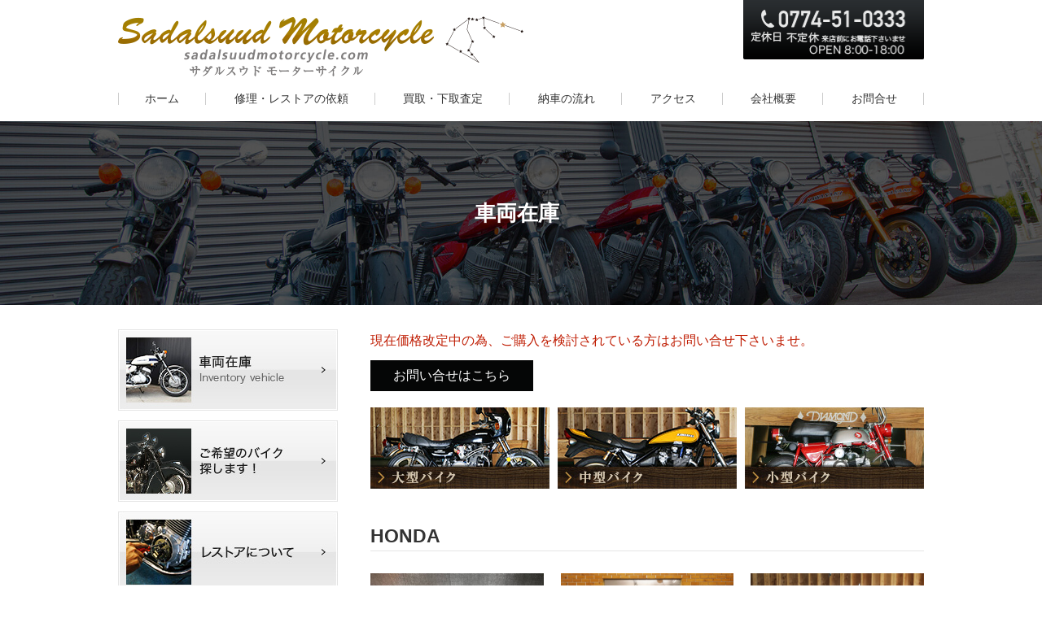

--- FILE ---
content_type: text/css
request_url: https://sadalsuudmotorcycle.com/wp-content/themes/cocoon-child-master/style.css?ver=6.9&fver=20230526023516
body_size: 8273
content:
@charset "UTF-8";

@import "genericons.css";
@font-face {
  font-family: 'fontello';
  src: url('./font/fontello.eot?1921725');
  src: url('./font/fontello.eot?1921725#iefix') format('embedded-opentype'),
       url('./font/fontello.woff?1921725') format('woff'),
       url('./font/fontello.ttf?1921725') format('truetype'),
       url('./font/fontello.svg?1921725#fontello') format('svg');
  font-weight: normal;
  font-style: normal;
}
/*!
Theme Name: Cocoon Child
Description: Cocoon専用の子テーマ
Theme URI: https://wp-cocoon.com/
Author: わいひら
Author URI: https://nelog.jp/
Template:   cocoon-master
Version:    1.1.3
*/

/************************************
** 子テーマ用のスタイルを書く
************************************/
/*必要ならばここにコードを書く*/
.date-tags,.ntry-footer,.footer-meta,.breadcrumb,.content-bottom,.cat-label,.entry-card-meta,.entry-categories-tags{display:none;}
.article h2, .article h3, .article h4, .article h5, .article h6{margin: initial;padding: initial;border: initial;}

.wrap{width: 990px;}
.main,.sidebar{padding: initial;}
.entry-content{margin: initial;}
.red{color: #dd0000;}
.content-in .main{padding-left: 20px;}
.site-name-text {font-size: 0;}
#header .logo{width: 77%;height: 94px;padding: 0;}
#header .logo a{display: block;max-width: 498px;text-indent:100%;white-space:nowrap;overflow:hidden;
background: url(./images/logo.png) no-repeat;background-size: contain;width: 100%;height: 100%;margin-top: 20px;
}
#header .tagline{display: block;width: 23%;height: 73px;text-indent: 100%;white-space: nowrap;overflow: hidden;
  background: url(./images/hd_tel.png) no-repeat right top;background-size: contain;padding: 0;margin: 0;
}
.header-in{justify-content: space-between;flex-direction: row;}

header.article-header .eye-catch-wrap,header.article-header .date-tags{display: none;}
header.article-header h1,.archive-title{position: absolute;top: -256px;left: 50%;display: flex;justify-content: center;color: #fff;margin: 0;padding: 0;
  width: 980px;line-height: 226px;transform: translateX(-65.3%);
}





.caption-box{border-radius: 0;border: none;}
.caption-box-content{padding: initial;}

/*btn*/
a:hover img{opacity: .8;}
.area_btn a,input[type='submit'],input[type='button']{display: inline-block;line-height: 38px;border-radius: 4px;
  background: #050606;color: #fff;text-align: center;font-size: 16px;font-family: serif;text-decoration: none;
  font-weight: bold;position: relative;box-sizing: border-box;padding-right: 20px;cursor: pointer;
}
.area_btn a::after{content: "";display: block;width: 9px;height: 14px;background: url(./images/icon_btn.png) no-repeat;background-size: contain;
position: absolute;top: 50%;transform: translateY(-50%);right: 10px;
}
.area_btn a:hover,.area_btn a:hover::after{opacity: .8;}


/**/
.header-container-in nav .navi-in > ul {width: 100%;justify-content: space-between;}
.header-container-in nav .navi-in > ul li{width: auto;height: 55px;line-height: 55px;}
.header-container-in nav .navi-in > ul li a{font-size: 14px;padding: 0 33px;position: relative;}
.header-container-in nav .navi-in > ul li a::after,
.header-container-in nav .navi-in > ul li:first-of-type a::before{
  content: "";display: block;width: 1px;height: 15px;background: #ccc;position: absolute;top: 20px;
}
.header-container-in nav .navi-in > ul li a::after{right: 0;}
.header-container-in nav .navi-in > ul li:first-of-type a::before{left: 0;}
.header-container-in nav .navi-in > ul li:last-of-type{display: none;}

/*sidebanner*/
#nav_menu-2 ul li{margin-bottom: 12px;}
#nav_menu-2 ul li a{display: block;text-indent: 100%;white-space: nowrap;overflow: hidden;margin: 0;font-size: 0;
  padding: 0 0 100px;
}
#nav_menu-2 ul li a:hover{opacity: .8;}
.menu-item-2145 a{background: url(./images/side_stock.jpg) no-repeat;}/*車両在庫*/
.menu-item-58 a{background: url(./images/side_form2.jpg) no-repeat;}/*希望のバイク探します*/
.menu-item-57 a{background: url(./images/side_restore.jpg) no-repeat;}/*レストアについて*/
.menu-item-56 a{background: url(./images/side_access.jpg) no-repeat;}/*店舗情報*/
.menu-item-55 a{background: url(./images/side_faq.jpg) no-repeat;}/*よくある質問*/
.menu-item-1370 a{background: url(./images/side_goose_replica.jpg) no-repeat;}/*ディスプレイ用GOOSEレプリカ制作*/
.menu-item-2176 a{background: url(./images/side_shop.jpg) no-repeat;}/*オンラインショップ*/
.menu-item-2188 a{background: url(./images/side_id_458.jpg) no-repeat;}/*ベスパ貸し出します*/
.menu-item-2202 a{background: url(./images/side_restore2.jpg) no-repeat;}/*レストアへのこだわり*/

/*footer*/
#footer{padding: 35px 0 15px;}
.footer-widgets{display: none;}
.footer-bottom{padding: 0;margin: 0;}
.navi-footer-in{max-width: 400px;}
.navi-footer-in > .menu-footer{justify-content: flex-start;text-align: left;}
.navi-footer-in>.menu-footer li{border-left: none;padding-right: 60px;box-sizing: border-box;width: 50%;}
.navi-footer-in > .menu-footer li:last-child{border-right: none;}
.copyright{background: url(./images/logo_footer.png) no-repeat top right;
  position: absolute;right: 0;bottom: 0;padding-top: 55px;
}

/*second_title*/
.content-top aside{display: none;}
.content-top{width: 100%;height: 226px;line-height: 226px;overflow: hidden;  
  background: url(./images/header_second.jpg) center;background-size: cover;margin: 0 0 30px;
}
.content-top h2{font-size: 31px;color: #fff;font-weight: bold;text-align: center;}

/*come_title*/
.home h2,.front-page-type-index > h2,.single-post .entry-content h2,.entry-content h3{font-size: 23px;margin-bottom: 16px;font-weight: bold;border-bottom: 1px solid #e5e5e5;padding-bottom: 4px;
line-height: initial;
}
.entry-content h4{font-size: 17px;margin-bottom: 16px;font-weight: bold;border-left: 4px solid #000;padding: 0px 0 0 8px;line-height: 1.4;}
.front-page-type-index h2 span{display: none;}

.area_note{padding: 22px 20px;background: #f0f0f0;line-height: 22px;outline: 1px solid #eaeaea;outline-offset: 1px;}
.area_note strong{font-weight: bold;color: #8E100F;}

/*toppage*/
#appeal{width: 100%;}
#appeal{ position: relative;width: 100%;padding-top: 40%;overflow: hidden;min-width: 990px;background: #000;}
iframe#appeal-in{ position: absolute;top: 50%;left: 0;-ms-transform: translateY(-50%);transform: translateY(-50%);width: 100vw;height:60vw;}
.appeal-in{padding: 0;}

.sp_header{display: none;}
.home_maker ul{display: flex;flex-wrap: wrap;list-style-type: none;margin: 0 -8px;padding: 0;}
.home_maker ul li{width: 50%;padding: 0 8px 17px;margin: 0;font-size: 0;}
.home header.article-header h1{display: none;}
.home_car_stock ul{display: flex;flex-wrap: wrap;}
.home_car_stock ul li{width: 33.3333%;margin: 0;padding: 0 0 20px;}
.home_car_stock .area_btn{text-align: right;}
.home_car_stock .area_btn a{width: 140px;border-radius: 14px;height: 28px;line-height: 28px;font-family: sans-serif;font-size: 14px;
  text-align: center;padding-right: 0;} 
.home_car_stock ul li:hover{cursor: pointer;}
.home_car_stock ul li a.wp-block-latest-posts__post-title{text-decoration: none;color: #333;font-weight: bold;line-height: 1.2;}
.home_car_stock ul li div.wp-block-latest-posts__post-excerpt{line-height: 1.5;}

.home_list_shop div{display: flex;}
.home_list_shop div p{width: 50%;}
.home_list_shop div p a,.home_list_shop div p a span{display: block;}

.slick-slider .slick-list{margin: 0 0 0 -16px;}
.slick-slider.wp-block-gallery.has-nested-images figure.wp-block-image{padding-left:16px;}
.slick-slider.wp-block-gallery.has-nested-images figure.wp-block-image figcaption {background: transparent;color: #000;font-size: 14px;position: relative;
  text-align: left;line-height: 20px;}
.slick-slider button.slick-arrow{position: absolute;z-index: 1;top: 77px;width: 26px;height: 87px;background: rgba(0,0,0,.5);}
.slick-slider button.slick-arrow.slick-prev{left: -12px;}
.slick-slider button.slick-arrow.slick-next{right: -12px;}
.slick-slider button.slick-arrow.slick-prev:before{font-family:"Hiragino Kaku Gothic ProN", "Hiragino Sans", Meiryo, sans-serif;content: "";
  background: url(./images/arrow_slider.png) no-repeat center;background-size: contain;width: 12px;height: 16px;display: inline-block;
}
.slick-slider button.slick-arrow.slick-next:before{font-family:"Hiragino Kaku Gothic ProN", "Hiragino Sans", Meiryo, sans-serif;content: "";
  background: url(./images/arrow_slider.png) no-repeat center;background-size: contain;width: 12px;height: 16px;display: inline-block;transform: scale(-1, 1);
}

/*repair*/
.area_repair ul{list-style-type: none;padding: 0;}
.area_repair ul li{margin: 0 0 10px;position: relative;padding-left: 30px;}
.area_repair ul li::before{content: "●";position: absolute;left: 5px;top: 0;}

/*assessment*/
.area_assessment .caption-box-label{background-color: transparent;font-weight: bold;color: #C18F42;padding: 0;}
.area_assessment .caption-box-label::before{content: "▼";}

/*flow*/
.area_flow .area_flow_list{counter-reset: count 0;}
.area_flow .caption-box-label{line-height: 40px;padding: 0 0 0 115px;font-size: 18px;background-color: #f0f0f0;position: relative;}
.area_flow .caption-box-label::before{ counter-increment: count;content: "STEP" counter(count);background: #050606;
  color: #fff;position: absolute;top: 0;left: 0;width: 95px;text-align: center;}
.area_flow .caption-box-content{padding-top: 15px;}
.area_flow .contact_tel{margin-bottom: 10px;font-size: 0;}
.area_flow .contact_tel span{display: inline-block;text-indent:100%;white-space:nowrap;overflow:hidden;
  background: url(./images/flow_form_tel.png) center;background-size: contain;width: 230px;height: 43px;
}
.area_flow .area_btn a{width: 295px;}

/*company*/
.area_company table th{font-weight: bold;width: 111px;text-align: left;}
.area_company table th,.area_company table td{vertical-align: top;padding: 9px 15px;line-height: 18px;}

/*access*/
.area_access h3{margin-top: 20px;border-bottom: none;}
.entry-content .area_access h3,.entry-content .area_access h4{font-size: 14px;margin-bottom: 5px;border-left: none;padding-left: 0;}
.area_access h3::before,.area_access h4::before{content: "■";}

/*faq*/
.area_faq .caption-box-label{font-size: 18px;background: #f0f0f0;position: relative;padding: 7px 0 7px 60px;}
.area_faq .caption-box-label::before{content: "Q";background: #050606;
  color: #fff;display: inline-block;padding: 7px 15px;margin: 0;position: absolute;top: 0;left: 0;}
.area_faq .caption-box-content{padding:15px 0 0;}

/*cafe*/
.area_cafe_menu h4{color: #C18F42;font-size: 14px;font-weight: normal;border-left: none;padding-left: 0;}
.area_cafe_menu  > div .wp-block-group{border-bottom: 1px solid #e5e5e5;padding-bottom: 10px;}
.area_cafe .wp-block-media-text .wp-block-media-text__content{line-height: 1;padding: 0;}


/*link*/
.area_link > div{display: flex;flex-wrap: wrap;margin: 0 -20px;}
.area_link > div .wp-block-group{width: 50%;padding: 0 20px;}
.area_link > div .wp-block-group .wp-block-group__inner-container{max-width: 320px;}
.area_link > div .wp-block-group h3{width: 100%;text-align: center;font-size: 15px;border-bottom: none;}

/*form*/
.article dt{font-size: 15px;}
.article .area_form em,.article .area_form_2 em{color: #BF1B00;margin-left: 5px;display: inline-block;font-weight: bold;}
.article dt span{display: block;}
.article dd{margin-left: 0;padding-bottom: 20px;}
.article .wpcf7-list-item{margin: 0 1em 0 0;}
.search-edit, input[type="text"], input[type="password"], input[type="date"], input[type="datetime"], input[type="email"], input[type="number"], input[type="search"], input[type="tel"], input[type="time"], input[type="url"], textarea, select{
  border: 1px solid #dadada;border-radius: 3px;background: #f8f8f8;line-height: 19px;font-size: 15px;padding: 9px 12px;}
.wpcf7-form-control.wpcf7-textarea{max-height: 100px;}
input[type='submit'],input[type='button']{padding: 0;border: none;max-width: 200px;width: 100%;}

.area_btn span,.area_btn a{display: inline-block;position: relative;width: 200px;}
.area_btn span::after{content: "";display: block;width: 9px;height: 14px;background: url(./images/icon_btn.png) no-repeat;background-size: contain;
  position: absolute;top: 50%;transform: translateY(-50%);right: 10px;
}

.area_btn .wpcf7-spinner{display: none;}
.cont_form.confirm dt{font-weight: bold;line-height: 1;margin-bottom: 5px;}
.article .cont_form.confirm dd{border-bottom: 1px solid #dadada;padding-bottom: 5px;margin-bottom: 20px;}
.article .cont_form.confirm .area_btn{display: flex;justify-content: center;}
.article .cont_form.confirm .area_btn span{margin: 0 10px;}
.article .cont_form.confirm .area_btn span:nth-of-type(1)::after{right: auto;left: 10px;transform: translateY(-50%) rotate(180deg);}

/*form2*/
.area_form_2 .title_img{display: inline-block;text-indent:100%;white-space:nowrap;overflow:hidden;margin: 0 0 10px;
  background: url(./images/form2_img.png) center;background-size: cover;width: 100%;max-width: 682px;height: 176px;
}
.area_form_2 p{line-height: 22px;}
.readonly{display: flex;flex-wrap: wrap;}
.readonly span.wpcf7-form-control-wrap{position: relative;display: inline;}
.readonly span.wpcf7-form-control-wrap input[type="text"]{background: none;border: none;display: inline-block;padding: 0;max-width: 360px;}
.readonly span.num{display: inline-block;}
.readonly span.num span input[type="text"]{width: 50px;text-align: center;}


/*restore*/
ul.l_restore_menu{display: flex;list-style: none;justify-content: center;margin: 0 0 20px;padding: 0;} 
ul.l_restore_menu li{width: 20%;}
ul.l_restore_menu li a,ul.l_restore_menu li span{display: block;text-decoration: none;text-align: center;line-height: 28px;border: 1px solid #333;color: #333;}
ul.l_restore_menu li a:hover,ul.l_restore_menu li span{background: #000;color: #fff;}
.area_restore h4{border: 1px solid #333;color: #333;text-align: left;font-size: 20px;line-height: 36px;padding-left: 20px;}
.area_restore .table_price table{width: auto;}
.area_restore .table_price table th span{display: inline-block;text-align: center;color: #fff;background: #dd0000;width: 100px;}
.area_restore .table_list  table{width: 100%;margin-bottom: 30px;border: 1px solid #333;}
.area_restore .table_list table th{background: #333;color: #fff;text-align: center;border-right: 1px solid #fff;padding: 5px;font-size: 16px;font-weight: bold;}
.area_restore .table_list table th:first-of-type{border-left: 1px solid #333;width: 30%;}
.area_restore .table_list table th:nth-of-type(2){max-width: 140px;}
.area_restore .table_list table th:last-of-type{border-right: 1px solid #333;width: 45%;}
.area_restore .table_list table td{border: 1px solid #333;border-bottom:none;border-left:none;padding: 10px;line-height: 1.5;}
.area_restore .table_list table td:first-of-type{background-color: #ddd;}
.area_restore ul{list-style-type: none;padding: 0;}
.area_restore .caption-box-label{color: #8E100F;font-weight: bold;font-size: 16px;margin-bottom: 10px;padding: 0;}
.area_restore .area_note ul li::before{content: "※";}
.plan_04 .area_restore .table_list table th:first-of-type{width: 75%;}

/*stock*/
.area_stock_menu h3{display: none;}
.area_stock_menu p{font-size: 16px;color: #BF1B00;}
.menu_size_list,.menu_maker_list{display: flex;list-style: none;margin: 0 -5px;padding: 0;}
.article .menu_size_list li,.article .menu_maker_list li{padding: 0 5px;margin: 0;}
.area_stock_menu ul.menu_size_list li a,.area_stock_menu ul.menu_maker_list li a{text-indent: 100%;
  white-space: nowrap;overflow: hidden;display: block;font-size: 0;width: 100%;height: 0;margin: 0;
}
ul.menu_size_list{padding-bottom: 20px;}
ul.menu_size_list li{width: 33.33333%;padding: 0 5px;}
ul.menu_maker_list li{width: 25%;}
ul.menu_size_list li a{padding-top: 45.46%;}
ul.menu_size_list li:nth-of-type(1) a{background: url(./images/stock_large_btn.jpg) no-repeat;background-size: contain;}
ul.menu_size_list li:nth-of-type(2) a{background: url(./images/stock_medium_btn.jpg) no-repeat;background-size: contain;}
ul.menu_size_list li:nth-of-type(3) a{background: url(./images/stock_small_btn.jpg) no-repeat;background-size: contain;}

ul.menu_maker_list{padding-top: 10px;display: none;}
ul.menu_maker_list li{padding: 0 5px;}
ul.menu_maker_list li a{padding-top: 40.46%;}
ul.menu_maker_list li a:hover{opacity: .8;}
ul.menu_maker_list li:nth-of-type(1) a{background: url(./images/vehicle_cate01.jpg) no-repeat;background-size: contain;}
ul.menu_maker_list li:nth-of-type(2) a{background: url(./images/vehicle_cate02.jpg) no-repeat;background-size: contain;}
ul.menu_maker_list li:nth-of-type(3) a{background: url(./images/vehicle_cate03.jpg) no-repeat;background-size: contain;}
ul.menu_maker_list li:nth-of-type(4) a{background: url(./images/vehicle_cate04.jpg) no-repeat;background-size: contain;}
.category-large ul.menu_maker_list.large,.category.category-kawasaki-large ul.menu_maker_list.large,.category.category-honda-large ul.menu_maker_list.large,.category.category-suzuki-large ul.menu_maker_list.large,.category.category-others-large ul.menu_maker_list.large,
.category-medium ul.menu_maker_list.medium,.category.category-kawasaki-medium ul.menu_maker_list.medium,.category.category-honda-medium ul.menu_maker_list.medium,.category.category-suzuki-medium ul.menu_maker_list.medium,.category.category-others-medium ul.menu_maker_list.medium,
.category-small ul.menu_maker_list.small,.category.category-kawasaki-small ul.menu_maker_list.small,.category.category-honda-small ul.menu_maker_list.small,.category.category-suzuki-small ul.menu_maker_list.small,.category.category-others-small ul.menu_maker_list.small{display: flex;}

.area_stock_menu .area_btn{text-align: left;margin-top: 10px;margin-bottom: 20px;}
.area_stock_menu .area_btn a{width: 200px;border-radius: 0;padding-right: 0;font-family: sans-serif;font-weight: normal;}
.area_stock_menu .area_btn a::after{content: none;}


.list div.area_list{display: flex;flex-wrap: wrap;margin: 0 -1.5%;}
.list div.area_list .a-wrap{width: 33.3333%;}
.list div.area_list .a-wrap .entry-card-thumb{width: auto;margin: 0;}
.list div.area_list .a-wrap .entry-card-content{margin-left: 0;}
.list div.area_list .a-wrap .entry-card-title{font-size: 16px;line-height: 1.3;}
.list div.area_list .a-wrap .entry-card-snippet{font-size: 14px;}

.single-post .entry-content h2{margin-bottom: 16px;}
.single-post .entry-content h3{font-size: 19px;color: #C18F42;font-family: serif;border-bottom: 2px dashed #C18F42;padding-bottom: 4px;letter-spacing: -3px;}

.body .widget.widget-single-content-top,.body .widget.widget-single-content-top .wp-block-group{margin-bottom: 0;}
.single-post .wp-block-table table{width: 100%;}
.single-post .wp-block-table table td{border-bottom: 1px solid #e5e5e5;font-size: 15px;}
.single-post .main form{text-align: right;margin-top: 10px;margin-bottom: 20px;}
.single-post .main form input[type='submit']{width: 295px;max-width: none;}
.single-post .main form span{display: inline-block;position: relative;width: 295px;}
.single-post .main form span::after{content: "";display: block;width: 9px;height: 14px;background: url(./images/icon_btn.png) no-repeat;background-size: contain;
  position: absolute;top: 50%;transform: translateY(-50%);right: 10px;
}
.single-post .wp-block-gallery.has-nested-images figure.wp-block-image{flex-grow: 0;}


/*pager*/
.pagination-next{display: none;}
.page-numbers{color: #fff;height: 30px;width: 30px;border: 1px solid #000;background: #000;line-height: 30px;border-radius: 0;}
.pagination .current{border: 1px solid #000;background: transparent;color: #000;}


/************************************
** レスポンシブデザイン用のメディアクエリ
************************************/
/*1023px以下*/
@media screen and (max-width: 1023px){
  /*必要ならばここにコードを書く*/
  .main, .sidebar, .sidebar-left .main, .sidebar-left .sidebar{margin: 0;}
  .header-container{display: none;}
  .mobile-menu-buttons{height: 60px;box-shadow: none;}
  .mblt-header-mobile-buttons{margin-top: 60px;}
  .wrap{max-width: 750px;width: 100%;}

  /*header*/
  .search-menu-button.menu-button{display: none;}
  .logo-menu-button.menu-button{display: flex;padding-left: 10px;align-items: center;}
  .logo-menu-button.menu-button a{display: block;max-width: 498px;text-indent:100%;white-space:nowrap;overflow:hidden;
    background: url(./images/logo.png) no-repeat;background-size: contain;margin-top: 0;width: 249px;height: 37px;}
  .mobile-menu-buttons > li{padding-top: 0;}
  .mobile-header-menu-buttons{flex-direction:row-reverse;}
  .menu-content{max-width: initial;}
  .navi-menu-content{top: 0;-webkit-transform: translateY(-105%);transform: translateY(-105%);transition: .5s ease-in;overflow: hidden;}
  #navi-menu-input:checked ~ #navi-menu-content,#sidebar-menu-input:checked ~ #sidebar-menu-content,#search-menu-input:checked ~ #search-menu-content,#share-menu-input:checked ~ #share-menu-content,
  #follow-menu-input:checked ~ #follow-menu-content {transition: .5s ease-in;-webkit-transform: translateY(0%);
    transform: translateY(0%);opacity: 1;}
  .navi-menu-content.menu-content{padding-top: 60px;}
  .mobile-menu-buttons .menu-caption{display: none;}
  .mobile-menu-buttons .menu-icon{text-align: center;width: 100%;display: flex;height: 60px;justify-content: center;align-items: center;}
  .has-logo-button .menu-button{width: 60px;}
  .fa-bars:before{font-family: genericons;content: "\f419";font-size: 22px;line-height: 1;width: 22px;height: 22px;}
  #navi-menu-close{background: transparent;}
  .menu-close-button{display: flex;cursor: pointer;justify-content: center;align-items: center;
    font-size: 2em;height: 60px;width: 60px;position: absolute;top: 0;right: 0;}
  .fa-close:before{font-family: genericons;content: "\f405";font-size: 40px;}

  .menu-drawer a:hover{background: #fcfcfc;}
  .menu-drawer a{display: block;border-top: 1px solid #e5e5e5;line-height: 1;text-decoration: none;
    color: #313131;font-size: 18px;padding: 15px;text-align: center;}
  .menu-content .menu-drawer{padding: 0;}
  .logo-menu-button.menu-button{z-index: 9999;background: #fff;}
  .header-container-in nav .navi-in > ul li:last-of-type{display: block;}


  .content-bottom{display: block;}
  .area_btn a::after{width: 7.2px;height: 11.2px;}
  /*sidebanner*/
  #nav_menu-3 ul{display: flex;flex-wrap: wrap;margin: 0;}
  #nav_menu-3 ul li{width: 50%;padding: 0 5px 10px;}
  #nav_menu-3 ul li a{display: block;text-indent: 100%;white-space: nowrap;overflow: hidden;margin: 0 auto;font-size: 0;
    padding: 0 0 26.67%;background-position: center;background-size: contain;max-width: 270px;width: 100%;}

  /*second_title*/
  header.article-header h1,.archive-title{top: -144px;left: 50%;max-width: 750px;width: 80%;line-height: 120px;transform: translateX(-50%);font-size: 20px;}
  .content-top{height: 120px;line-height: 120px;margin-bottom: 0;}

  /*come_title*/
  .home h2, .front-page-type-index > h2, .single-post .entry-content h2, .entry-content h3,.area_stock_menu h3{font-size: 18px;line-height: 1.5;margin-bottom: initial;margin-bottom: 10px;}
  .entry-content h4{font-size: 17px;margin-bottom: 16px;font-weight: bold;border-left: 4px solid #000;padding: 0px 0 0 8px;line-height: 1.4;}


  .footer-in.wrap{max-width: initial;}
  
  /*toppage*/
  #appeal{display: none;}
  .sp_header{display: block;}
  .home_maker ul{margin: 5px -5px 0;}
  .home_maker ul li{padding: 5px;}

  /*stock*/
  .area_stock_menu h3{display: block;font-weight: bold;border-bottom: 1px solid #e5e5e5;padding-bottom: 4px;}
  ul.menu_maker_list{padding-top: 0;}
  .list .a-wrap{padding: 0;margin: 0;}
  .entry-card-content{padding-bottom: 0;}
  .list div.area_list{display: block;margin: 0;}
  .list div.area_list .a-wrap{width: 100%;border-bottom: 1px solid #dadada;position: relative;padding: 5px 20px 5px 110px;}
  .list div.area_list .a-wrap .entry-card{display: flex;position: initial;}
  .list div.area_list .a-wrap .entry-card-content{margin-left: 0;}
  .list div.area_list .a-wrap .entry-card-title{font-size: 14px;line-height: 1.3;}
  .list div.area_list .a-wrap .entry-card-snippet{font-size: 13px;}
  .list div.area_list .a-wrap .entry-card-thumb{position: absolute;left: 0;top: 50%;transform: translateY(-50%);}
  .home_car_stock ul li div.wp-block-latest-posts__featured-image a{display: flex;align-items: center;width: 100%;}
  .list div.area_list .a-wrap .entry-card-thumb img{width: 100px;}
  .list div.area_list .a-wrap::after{font-family: 'fontello';content: "t";display: block;position: absolute;right: 0;top: 50%;height: 20px;margin: -10px 0 0;
    font-size: 20px;line-height: 1;}

  /*repair*/
  .area_repair ul li{padding-left: 20px;}
  .area_repair ul li::before{left: 0;}

  /*faq*/
  .area_faq .caption-box-label{font-size: 14px;line-height: 20px;padding: 5px 10px 5px 40px;}
  .area_faq .caption-box-label::before{padding: 5px;width: 20px;height: 20px;line-height: 20px;text-align: center;}

}

/*834px以下*/
@media screen and (max-width: 834px){
  /*必要ならばここにコードを書く*/
  main.main{padding: 10px 20px 0;}
  table th, table td{font-size: 14px;}
  
  #footer{padding-top: 0;padding-bottom: 60px;}
  .footer-widgets{display: block;margin-bottom: 0;}
 
  /*footer*/
  .footer-left{padding: 0;background: #212121;text-align: center;line-height: 33px;cursor: pointer;}
  .footer-left aside.widget{margin-bottom: 10px;}
  .footer-widgets .logo{background: url(./images/logo_footer.png) no-repeat top center;text-indent:100%;white-space:nowrap;overflow:hidden;
  background-size: contain;}
  .footer-center aside.widget{margin-bottom: 0;}
  .footer-bottom-content .navi-footer-in ul{display: none;}
  .area_sp_footer span{display: block;text-align: center;}
  .footer_tel{text-align: center;}
  .footer_tel span{display: inline-block;width: 17px;height: 22px;margin: -3px 20px 0 0;
     background: url(./images/sp/icon_tel.png) no-repeat top center;text-indent:100%;white-space:nowrap;overflow:hidden;background-size: contain;}
  .footer_tel a{font-size: 20px;padding-top: 20px;position: relative;font-weight: bold;text-decoration: none;line-height: 26px;
  display: flex;align-items: center;justify-content: center;}
  .footer_nav{text-align: right;margin-top: 20px;padding-bottom: 15px;}
  #navi .navi-in a:hover,#footer a:hover{background: initial;}
  .copyright{background: none;text-align: left;font-size: 10px;padding-top: initial;padding-left: 10px;}
  .footer-widgets .footer-right{position: fixed;bottom: 0;margin: 0;padding: 0;z-index: 1;}
  .footer-right aside.widget{margin: 0;padding: 0;}
  .footer-widgets .footer-right #side_fix p a{display: flex;background: #c10000;text-align: center;justify-content: center;
    align-items: center;border-top: 1px solid #fff;}
    .footer-widgets .footer-right #side_fix p a:hover img{opacity: 1;}


  .area_note{padding: 15px 10px;}
  header.article-header h1,.archive-title{top: -130px;}
  .area_form_2 .title_img{background: url(./images/sp/img_form.png) center;background-size: contain;background-repeat: no-repeat;
    width: 100%; max-width: 682px;height: 0;padding-top: 33%;}


  /*toppage*/
  .home main.main{padding-top: 0;}
  .home_car_stock ul{display: block;}
  .home_car_stock ul li{width: 100%;border-bottom: 1px solid #dadada;position: relative;padding: 5px 20px 5px 110px;}
  .home_car_stock ul li div.wp-block-latest-posts__featured-image{position: absolute;left: 0;top: 50%;transform: translateY(-50%);}
  .home_car_stock ul li:first-of-type{padding-top: 0;}
  .home_car_stock ul li div.wp-block-latest-posts__featured-image a{display: flex;align-items: center;width: 100%;}
  .home_car_stock ul li div.wp-block-latest-posts__featured-image img{width: 100px;}
  .home_car_stock ul li div.wp-block-latest-posts__post-excerpt{font-size: 13px;margin: 0;}
  .home_car_stock ul li::after{font-family: 'fontello';content: "t";display: block;position: absolute;right: 0;top: 50%;height: 20px;margin: -10px 0 0;
    font-size: 20px;line-height: 1;}

  /*restore*/
  ul.l_restore_menu{margin: 0 -5px 20px;flex-wrap: wrap;} 
  ul.l_restore_menu li{width: 33.33333%;margin: 0;padding: 5px;}
  ul.l_restore_menu li a,ul.l_restore_menu li span{display: block;text-decoration: none;text-align: center;line-height: 28px;}
  ul.l_restore_menu li a:hover,ul.l_restore_menu li span{background: #000;color: #fff;}
  .area_restore h4{font-size: 16px;line-height: 30px;padding-left: 15px;border: 1px solid #333;}
  .area_restore .table_price table th span{margin-right: 10px;}
  .area_restore .table_list table th{font-size: 14px;}
  .area_restore .table_list table th:first-of-type{width: 35%;}
  .area_restore .table_list table th:last-of-type{width: 35%;}
  .area_restore .table_list table td{padding: 10px 5px;font-size: 13px;}
  .area_restore .table_list table td:last-of-type{font-size: 12px;}
  .area_restore .caption-box-label{font-size: 14px;}
  .area_restore .wp-block-image{margin-bottom: 10px;}
  .area_restore .wp-block-group ul li{padding: 0;font-size: 13px;}
  /*form*/
  .article .cont_form dl{margin-bottom: 0;}
  /*stock*/
  .area_stock_menu .area_btn{text-align: center;}
  .area_stock_menu .menu_maker_list{flex-wrap: wrap;}
  .area_stock_menu .menu_maker_list li{width: 50%;padding: 0 0 10px;}
  ul.menu_maker_list li a{max-width: 332px;padding-top: 27.44%;}
  ul.menu_maker_list li:nth-of-type(1) a{background: url(./images/top_maker_1.jpg) no-repeat center;background-size: contain;}
  ul.menu_maker_list li:nth-of-type(2) a{background: url(./images/top_maker_2.jpg) no-repeat center;background-size: contain;}
  ul.menu_maker_list li:nth-of-type(3) a{background: url(./images/top_maker_3.jpg) no-repeat center;background-size: contain;}
  ul.menu_maker_list li:nth-of-type(4) a{background: url(./images/top_maker_4.jpg) no-repeat center;background-size: contain;}
  .area_stock_menu p{font-size: 18px;line-height: 1.4;font-weight: bold;}
}

/*680px以下*/
@media screen and (max-width: 680px){
  /*必要ならばここにコードを書く*/
  #nav_menu-3{padding-right: 15px;padding-left: 15px;}
  #nav_menu-3 ul li a{padding: 0 0 36.67%;margin: 0 auto;}

  .article .cont_form.confirm .area_btn{display: block;}
  .article .cont_form.confirm .area_btn span{margin: 0 0 10px;width: 100%;padding: 0;}
  .area_btn a,input[type='submit'],input[type='button']{max-width: none;}
  .area_company table th{width: 90px;padding: 9px 0;}

  .ect-entry-card .card-thumb{position: absolute;}
  .ect-entry-card .card-content{margin-left: 40%;}
  .no-sp-snippet .entry-card-snippet{display: block;}
  
  .e-card-title{font-size: 14px;}
}


@media screen and (max-width: 600px){
  #post-2177 header.article-header h1{top: -90px;text-align: center;line-height: 30px;}
}
